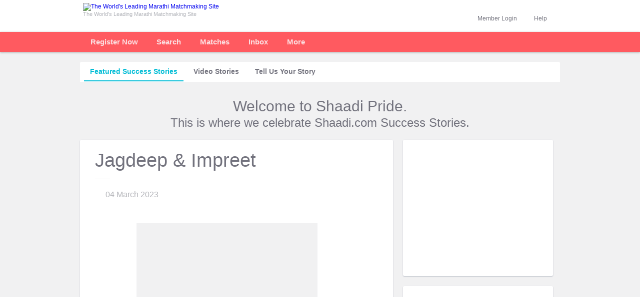

--- FILE ---
content_type: text/html; charset=UTF-8
request_url: https://www.marathishaadi.com/shaadi-info/matrimonial-success-stories/wedding?id=49208
body_size: 7223
content:

<!DOCTYPE html PUBLIC "-//W3C//DTD XHTML 1.0 Transitional//EN" "http://www.w3.org/TR/xhtml1/DTD/xhtml1-transitional.dtd"><html lang="en-US" xml:lang="en-US" xmlns="http://www.w3.org/1999/xhtml">
    <head>
        <title>Success Story of Jagdeep &amp; Impreet - Shaadi.com</title>        <meta name="Description" content="Shaadi.com showcases Jagdeep &amp; Impreet's wedding success story - Find your life partner on No.1 matchmaking site Shaadi.com" />
<meta name="keywords" content="matrimonial success stories,  shaadi success stories, success stories from  shaadi, marriage success stories" />
<meta name="title" content="Success Story of Jagdeep &amp; Impreet - Shaadi.com" />
<meta name="comment" content="Shaadi.com Matrimonial India showcases wedding success stories, Indian marriages." />
<meta name="document-classification" content="Matrimonial Service" />
<meta http-equiv="expires" content="0" />
<meta http-equiv="imagetoolbar" content="no" />
<meta http-equiv="Content-Type" content="text/html; charset=ISO-8859-1" />
<meta name="SKYPE_TOOLBAR" content="SKYPE_TOOLBAR_PARSER_COMPATIBLE" />        <meta name="google-site-verification" content="IpZAgpsBzgjTAQbWVpB62m4qweHhr7fkE7JNu6PeoRI;" /><meta name="y_key" content="0f98d4ad593a513e" /><meta name="msvalidate.01" content="" />                		
        
        <meta name=robots content=index, follow /><link rel=canonical href=https://www.shaadi.com/shaadi-info/matrimonial-success-stories/wedding/id/49208 />        <link href="/favicon-16.png" rel="icon" type="image/png" />
<link href="/favicon-32.png" rel="icon" type="image/png" />
<link href="/css/main-vs-70.css" media="screen" rel="stylesheet" type="text/css" />
<link href="/css/componant-vs-69.css" media="screen" rel="stylesheet" type="text/css" />
<link href="/css/sh-customer-relations-vs-2.css" media="screen" rel="stylesheet" type="text/css" />
                		
                                						



		        <script type="text/javascript" src="/js/shmodal-v7.js"></script>
<script type="text/javascript" src="/js/jquery/jquery-1.4.2.js"></script>
<script type="text/javascript" src="/js/community/homepage-vs-9.js"></script>
<script type="text/javascript" src="/js/top-left-menu-vs-5.js"></script>
<!--[if IE]> <script type="text/javascript" src="/js/excanvas.js"></script><![endif]-->
<script type="text/javascript" src="/js/jquery/jquery.bt.js"></script>
<script type="text/javascript" src="https://img.shaadi.com/ssi/js/jquery/jquery.hoverIntent.minified.js"></script>
<script type="text/javascript" src="/js/jquery/jquery.bgiframe.js"></script>
<script type="text/javascript" src="https://img.shaadi.com/community/js/jquery/jquery.cycle.all.latest.js"></script>
<script type="text/javascript" src="https://img.shaadi.com/ssi/js/jquery/jquery.blockUI-1.7.js"></script>
</head>
        <body><a name="top"></a>
		<!-- TOP BAND START -->
        
<div id="top_band">
                        <div id="app_band_top"></div>
                                <div class="main">
                                        <div class="top_logo_nw">
                                                <div class="logo" id="logo_div">
                        <a href="https://www.marathishaadi.com"><img src="https://img.shaadi.com/imgs/logos/community/marathi-4.png" alt="The World's Leading Marathi Matchmaking Site" title="The World's Leading Marathi Matchmaking Site" style="margin:6px 0 0 0" width="201" height="39" /></a>
                        <div class="tag_line">The World's Leading Marathi Matchmaking Site</div>
        </div>
                                                
                                                <div class="clear"></div>
                                        </div>
                                        <div class="top_login_nw" id="pre_help_login">

                        
                <div class="hide">
						<div id="hlp_section" onclick="hlp_section_reset();">
						<a href="javascript:void(0);" class="block fl">Help</a>
						<a href="javascript:void(0);" id="help_box_arrow" class="grey_dwn_arrow"></a>
						<div class="clearfix"></div>
							<div class="new_hlp_drp_dwn none" id="help_box" onclick="eventobj=event||window.event;eventobj.cancelBubble=true;">
								<ul>
                                        <li><a href="https://support.shaadi.com/support/home" target="_blank" rel="nofollow" class="grey block ">Help Desk</a></li>
                                                  
                                       <!-- <li><a target="_blank" href="/customer-relations/faq/membership" class="grey block ">Membership FAQs</a></li>-->
                                        <li><a href="https://my.marathishaadi.com/safety-center" target="_blank" class="grey block ">Be Safe Online</a></li>
                                        <li><a href="https://www.marathishaadi.com/meet" rel="nofollow" target="_blank" class="grey block ">Shaadi Meet</a></li>

                                        
									</ul><div class="clearfix"></div>
					</div>
                    </div>
					</div>
                                                
		<div id="social_login_box_wrap">
			<div id="login_section_pipe"></div>
			<div id="login_section" class="hide">
				<div onclick="login_section_reset();$('#searchbyid_box').hide();$('#reg_search_bg').show();$('#call_box').hide();$('#more_box').hide();$('#more_box_top').hide();disable_forms();" style="height:33px">
					<span class="profile_name profile_name_visitor">Member Login</span>
					<span class="arrow_dw" id="login_box_arrow"></span>
					<div class="clearfix"></div>
				</div>
				<form onsubmit="return validate_login_box();" class="none" id="login_box" name="loginpage" action="https://www.marathishaadi.com/registration/user/login-submit" method="post">
					<div class="login_frm_drp_dwn">
						<div class="frm_bg">
							<input type="text" class="input_box" id="login" name="email" placeholder="Mobile No. / Email ID" />
							<div class="clearfix"></div>

							<div class="login_box_error none" id="login_err_div"></div>
							<div class="clearfix"></div>
							<div class="spacer_5"></div>
							<input type="password" class="input_box" id="password" name="password" placeholder="Password" />
							<div class="clearfix"></div>

							<div class="login_box_error none" id="password_err_div"></div>
							<div class="clearfix"></div>
							<div class="spacer_5"></div>

							<div class="sign_in_btn_wrap">
								<span class="stay_signed_in">
									<input type="checkbox" id="remember_me" name="autologin" checked="checked" value="Y">
									<span class="stay_signed_txt">Stay Logged in</span>
									<span id="login_help" class="icon_help"></span>
									<a class="forgot_pwd_link" href="javascript:void(0);"  onclick="goToLocation('frPwd');" >Forgot Password?</a>
								</span>
								<div class="clearfix"></div>
							</div>

							<div class="sign_in_btn_wrap">
								<input type="submit" class="pos_act_btn_green_med btnLogin" value="Login" />
							</div>
							<div class="clearfix"></div>
							<div class="social_sign_in_btn_wrap">
								<div class="memberLoginOrDevider"></div>
								<div class="sign_in_btn_wrap zeroMargin">
									<input type="button" class="pos_act_btn_green_med loginWithOtp" value="Login with OTP" onclick="goToLocation('withOtp');" />
								</div>
								<div class="clearfix"></div>
							</div>
							<script>
							   function goToLocation(clType){
							   	var userName = $("#login").val();
							   	var goUrl = (clType === "frPwd") ? "https://my.marathishaadi.com/forgot-password/user" : "https://my.marathishaadi.com/otp-login/user";
							   	if(userName !== ""){
		                            goUrl = goUrl+"?username="+userName;
		                        }
							   	this.location = goUrl;
							   }
								function socialMediaReg(data)
								{	 							 
									var redirectUrl = "https://www.marathishaadi.com/registration/user/login-submit/msg/"+data.rm;

									if(data != undefined && data != "")
									{
										if(data.status == "reg1_5")
										{
											redirectUrl = data.response_url;
										}
										else if(data.status == "auto_login")
										{
											redirectUrl = "https://www.marathishaadi.com/registration/user/login-submit/enc_log/"+data.el+"/enc_pass/"+data.ep;
										}
										
										if(data.uid != undefined && data.uid != "")
										{
											redirectUrl = redirectUrl + "/uid/" +data.uid;
										}
									}

									setTimeout(function(){
										this.location = redirectUrl;
									},500);
								}
							</script>
						</div>
					</div>
				</form>
			</div>
		</div>
		<div class="download_app_wrap">
                                                        
                                                </div><div class="clear"></div>
                                        </div>
                                        <div class="clear"></div>
                                </div>
                </div>        <!-- TOP BAND END -->

        <!-- MENU START -->
			<div id="wrap2"><div class="main">
                                <div class="logo_outer none">
                                    <a href="https://www.marathishaadi.com"><img src="https://img.shaadi.com/imgs/logos/community/marathi-sticky-v2.png" alt="The World's Leading Marathi Matrimonial Site" title="The World's Leading Marathi Matrimonial Site" /></a>
                                </div>
                                <div id="nav_band">
                                <ul class="topnav"><li class='tab_separator'>
                            <div>
                            <div id="registertab" class='reg_link'>
                                    <a class="text" href="/registration/user/index">Register Now</a>
                                </div>
                            </div>
                        </li><div id='tour_step2' data-step='2'><li class='tab_separator' id='search_li'><div class=""><div class='wrap_middle'><a class="text" href="/search?loc=top-nav" >Search<span class="dd_arrow"></span></a><ul id= "partner_search_menu" class="subnav">
                <li><a href="/search?search_type=smart_search&loc=top-nav" >Advanced Search</a></li>
                <li><a href="/search?search_type=basic_search&loc=top-nav" >Basic Search</a></li>
                <li><a href="/search?search_type=whoisonline&loc=top-nav" >Who is Online</a></li><li><a href="/search?search_type=specialcase_search&loc=top-nav" >Special Cases</a></li></ul></div></li><li class='tab_separator' id='matches_li'><div class=""><div class='wrap_middle'><a id="daily_or_mymatches" class="text" href="/search/partner?loc=top-nav&cltrk=y"  >Matches<span class="dd_arrow"></span></a>
                    <ul id= "matches_menu" class="subnav">
                        
                            <li><a  href="/search/partner?loc=top-nav" >Preferred Matches </a></li>
                            <li><a href="/profile/discovery?loc=top-nav" >Discover</a></li>
                             <li><a href="/search/broader?loc=top-nav" >Broader Matches </a></li>
                            <li><a href="/search/ematchmaker?loc=top-nav" >2-way Matches</a></li>
                            <li><a href="/search/personal?loc=top-nav" >Reverse Matches</a></li>
                            <li><a href="/profile/shortlist?loc=top-nav" >Maybe's and Shortlists</a></li>
                    </ul></div></div></li></div><div id='tour_step3' data-step='3'><li class='tab_separator'><div class=""><div class='wrap_middle'><a class="text"  href="/inbox/pending">Inbox<span class="dd_arrow"></span></a>
                <ul id= "inbox_menu" class="subnav">
                        <li><a  href="/inbox/pending" >Inbox</a></li>
                        <li><a href="/inbox/accepted" >Accepted</a></li>
                        <li><a href="/inbox/sent" >Sent</a></li>
                        <li><a href="/inbox/archived" >Deleted</a></li>
                        <li><a href="/inbox/filteredout" >Filtered Out</a></li>
                        <li><a href="/inbox/notifications" >Notifications</a></li>
                                                    <li><a href="/inbox/contact-summary" >Call / SMS Log</a></li></ul>
                </div>
            </div></li></div><li id='more_services_li'><div class=""><div class='wrap_middle'><a href="/services/explore" class='text' >More</a>
            <ul id= "more_services_menu" class="subnav"><li><a  target='_blank' href="/services/mobile">Shaadi Mobile</a></li>
		<li><a href="http://www.shaadicentre.com" rel='nofollow' target='_blank'>Shaadi Centres</a></li>
		<li><a href="http://www.selectshaadi.com/select" target='_blank'>Select Shaadi</a></li>
		<li><a href="/shaadi_info/matrimonial_success_stories/index.php" target='_blank'>Success Stories</a></li>
		<li><a href="http://labs.shaadi.com" rel='nofollow' target='_blank'>Shaadi Labs</a></li><li><a href="http://blog.shaadi.com" target='_blank'>Shaadi.com Blog</a></li><li><a href="/payment/index/solitaire" target='_blank'>Membership plans <span class="unified_counter fr">New</span></a>
        <div class="clearfix"></div></li></ul>
        </div>
        </div>
        </li></ul></div><div id='post_help_login' class='top_login_nw none'></div><br clear="all" /></div></div>       <!-- MENU END -->
<div class="success_story_body">
	<div id="pg_wrap">


<!--[if IE]><br clear="all" /><![endif]-->
            
  
<div id="success_story">
	<div class="ss_top_tab">
		<ul>
			<li>
						<a href="https://www.marathishaadi.com/info/matrimonial-success-stories/featured" class="top_link top_link_active">featured success stories</a>
					</li>
					<li>
						<a href="https://www.marathishaadi.com/info/matrimonial-success-stories/videos" class="top_link">video  stories</a>
					</li>
					<li>
						<a href="https://www.marathishaadi.com/shaadi-info/matrimonial-success-stories/submit-sstory" class="top_link">tell us your story</a>
					</li>		</ul>
	</div>
	<div class="ss_congratulations">
		<div class="ss_main_title"></div><div class="spacer_5"></div>
		<div class="ss_main_welcome">
		Welcome to Shaadi Pride.<br />
		<span>This is where we celebrate Shaadi.com Success Stories.</span> </div>
	</div>

	<div>
		<div class="ss_main_wrap_left">
			<div class="ss_copy">
				<div class="ss_title">Jagdeep &amp; Impreet</div>
				<div class="ss_line"></div>

				<div class='ss_wdate'>04 March 2023</div>
				<script language="javascript" type="text/javascript">
					$(document).ready(function(){
						if($("#successslider li").length > 1 ){
							$('#successslider').after('<div id="nav" class="ss_pagination">').cycle({
									fx:      'fade',
									speed:  'fast',
									timeout:  0,
									containerResize: 0,
									pager:   '#nav',
									// callback fn that creates a thumbnail to use as pager anchor
									pagerAnchorBuilder: function(idx, slide) {
										return '<a href="#" class="tabs"></a>';
									}

							});
						}
						else if($("#successslider li").length < 1 ) {
							$(".ss_carousel").css("display","none");
						}
					});
				</script>
				<div class="ss_carousel">
					<ul id="successslider" class="slideshow">
						 						<li style="background-image:url(https://img.shaadi.com/success-story/nSH23957975-QSH80313623-big.jpg);"></li>
											</ul>
				</div>
				Met my life partner with the help of you guys. We both are super happy.			</div>
			<div class="ss_footer">
			<div class="ss_story_line"></div>
        "Shaadi.com Team congratulates <span>Jagdeep &amp; Impreet</span>. We wish you both a happy future."			</div>
		</div>

		<div class="fl">
			<div class="success_right_wrapper">
				<div class="success_digital_album_small">
					<div class="success_terms_condition_2">
						<a class="white" href="javascript:void();" onclick="popup_6ba=window.open('/dri-ss-tnc.php', 'popup_6ba', 'width=' + 710 + ', height=' + 460 + ', scrollbars=yes, left=' + ((screen.availWidth / 2) - (710 / 2)) + ', top=' + ((screen.availHeight / 2) - (460 / 2)) + ''); popup_6ba.focus(); return false;" class="secondary_link">T&C Apply</a>
					</div>
				</div>				
			</div>
			<div class="success_right_wrapper mar_t_20">
				<div class="success_own_video_small">
					<div class="success_terms_condition_3"><a class="white" href="javascript:void();" onclick="popup_6ba=window.open('/dri-ss-tnc.php', 'popup_6ba', 'width=' + 710 + ', height=' + 460 + ', scrollbars=yes, left=' + ((screen.availWidth / 2) - (710 / 2)) + ', top=' + ((screen.availHeight / 2) - (460 / 2)) + ''); popup_6ba.focus(); return false;" class="secondary_link">T&C Apply</a></div>
				</div>
			</div>
		</div>
		<div class="clear"></div>

	</div>
	<div class="clear"></div>
	<div class="spacer_10"></div>

	</div>
</div>		<div class="clearfix"></div>
	</div>
	<div id="footer_wrap">
		<script>
		ShaadiDataLayer= [{
		'pageCategory': 'signup',
		}];
		</script><div id="footer_common">
			<div class="footer_bottom">
				<div title="Shaadi" class="bottom_logo"></div>

				<div class="company_info"><b>MarathiShaadi</b>, an exclusive matrimonial service for Marathis, is part of Shaadi.com Matrimonials, one of India's best known brands and the world's largest matrimonial service.  With the objective of helping people find happiness, the company pioneered online match-making in 1996 and continues to lead the exciting <h3>matrimony</h3> category after more than a decade.  By redefining the way people meet for marriage, Shaadi.com has created a world-renowned service touching over 35 million people. <a class="secondary_link" href="/introduction/index/letter-from-cmd" >Learn more</a><a class="grey_right_small_arrow"  href="/introduction/index/letter-from-cmd"  ></a>

								<div class="spacer_5 clearfix"></div>	<span class="coutry_matrimony_links">
															<a href="/matrimony/india-matrimony">India</a> |
															<a href="/matrimony/usa-nri-matrimony">USA</a> |
															<a href="/matrimony/canada-nri-matrimony">Canada</a> |
															<a href="/matrimony/united-kingdom-nri-matrimony">UK</a> |
															<a href="/matrimony/singapore-nri-matrimony">Singapore</a> |
															<a href="/matrimony/australia-nri-matrimony">Australia</a> |
						</span>
													<span class="coutry_matrimony_more">
                                                        <a class="secondary_link" href="/matrimonials/countries">NRI Matrimonials</a><a class="grey_right_small_arrow" href="/matrimonials/countries"></a>
									</span></div><div class="help_us_improve"><script type="text/javascript" async="" src="https://stats.g.doubleclick.net/dc.js"></script><script language="javascript" src="https://img.shaadi.com/ssi/js/hp_flash_js/AC_OETags.js"></script>

											<div id="secure_img">
					<a href="/introduction/index/safety-privacy-security" target="_blank"><img src="https://img2.shaadi.com/assests/2023/payment/money-back-guarantee-small-footer.png" width="251" height="66" alt="100% SECURE" title="100% SECURE" border="0" /></a>
			</div><br clear="all" />

							<div class="spacer_4"></div>
										<span class="help_shaadi"><a href="https://support.shaadi.com/support/tickets/new" rel="nofollow" target="_blank">Help us improve Shaadi.com</a></span>
							</div><div class="clearfix"></div>
				    </div><div class="footer_bot_border_wrapper padding_class_footer_bot_border_wrapper" style= "padding: 15px !important;">
					<div class="footer_bot_border"></div>
				</div>
		</div><div class="none"><script type="text/javascript">

                  var _gaq = _gaq || [];
                  _gaq.push(['_setAccount', 'UA-1319529-1']);
                  _gaq.push(['_setCustomVar', 1, 'Sessions', 'marathishaadi.com | Non-Loggedin', 2]);_gaq.push(['_setCustomVar', 5, 'Status', 'NULL | NULL | NULL', 1]);_gaq.push(['_setVar', '0']);_gaq.push(['_trackPageview']);
                  (function() {
                    var ga = document.createElement('script'); ga.type = 'text/javascript'; ga.async = true;
                    ga.src = ('https:' == document.location.protocol ? 'https://' : 'http://') + 'stats.g.doubleclick.net/dc.js';
                    var s = document.getElementsByTagName('script')[0]; s.parentNode.insertBefore(ga, s);
                  })();
                  </script><script type="text/javascript">
							var axel = Math.random() + "";
							var a = axel * 10000000000000;
							document.write('<iframe src="https://4291615.fls.doubleclick.net/activityi;src=4291615;type=invmedia;cat=xKZRdyVA;u1=;u2=;u3=;u4=211;u5=;u6=Direct;u7=Shaadi-Direct;u8=Direct;u9=;u10=Unregistered;u11=0;ord=' + a + '?" width="1" height="1" frameborder="0" style="display:none"></iframe>');
						</script>
						<noscript>
							<iframe src="https://4291615.fls.doubleclick.net/activityi;src=4291615;type=invmedia;cat=xKZRdyVA;u1=;u2=;u3=;u4=211;u5=;u6=Direct;u7=Shaadi-Direct;u8=Direct;u9=;u10=Unregistered;u11=0;ord=1?" width="1" height="1" frameborder="0" style="display:none"></iframe>
						</noscript><script type="text/javascript">
						   var google_tag_params = {
                               dynx_itemid: "",
                               dynx_pagetype: "",
                               dynx_totalvalue: "",
							   u1:"",
							   u2:"",
							   u3:"",
							   u4:"211",
							   u5:"",
							   u6:"Direct",
							   u7:"Shaadi-Direct",
							   u8:"Direct",
							   u9:"",
							   u10:"Unregistered",
							   u11:"0"
					   		}
					   </script><script type="text/javascript">
                        /* <![CDATA[ */
                        var google_conversion_id = 1026270854;
                        var google_custom_params = window.google_tag_params;
                        var google_remarketing_only = true;
                        /* ]]> */
                        </script>
                        <script type="text/javascript" src="//www.googleadservices.com/pagead/conversion.js">
                        </script>
                        <noscript>
                        <div style="display:inline;">
                        <img height="1" width="1" style="border-style:none;" alt="" src="//googleads.g.doubleclick.net/pagead/viewthroughconversion/1026270854/?value=0&amp;guid=ON&amp;script=0"/>
                        </div>
                        </noscript>
            <script>
              (function(i,s,o,g,r,a,m){i['GoogleAnalyticsObject']=r;i[r]=i[r]||function(){
              (i[r].q=i[r].q||[]).push(arguments)},i[r].l=1*new Date();a=s.createElement(o),
              m=s.getElementsByTagName(o)[0];a.async=1;a.src=g;m.parentNode.insertBefore(a,m)
              })(window,document,'script','//www.google-analytics.com/analytics.js','ga');ga('create', 'UA-1319529-13', 'auto');ga('send', 'pageview');ga('set', 'dimension1', 'NULL | NULL | NULL');ga('set', 'dimension2', '');ga('set', 'dimension3', '');ga('set', 'dimension4', '0');ga('set', 'dimension5', '0');ga('set', 'dimension6', '0');ga('set', 'dimension8', 'Desktop');</script><script type="text/javascript">window.DA = window.DA || {};DA.CONFIG = {
		    			startPageViewTracking : 0,
		    			ajaxPageViewTrackingFlag : 0,
		};</script>
    	<script type="text/javascript">
    		ga('create', 'UA-1319529-8', 'auto', 'gaVirtualPage');
        	ga('gaVirtualPage.send', 'pageview');
    		function trackGaVp(page){
    			ga('gaVirtualPage.send', 'pageview', page);
    		}
    	</script><!-- Google Tag Manager -->
        <noscript><iframe src='https://www.googletagmanager.com/ns.html?id=GTM-KD8SG22'
height='0' width='0' style='display:none;visibility:hidden'></iframe></noscript>

<script>(function(w,d,s,l,i){w[l]=w[l]||[];w[l].push({'gtm.start':
new Date().getTime(),event:'gtm.js'});var f=d.getElementsByTagName(s)[0],
j=d.createElement(s),dl=l!='dataLayer'?'&l='+l:'';j.async=true;j.src=
'https://www.googletagmanager.com/gtm.js?id='+i+dl;f.parentNode.insertBefore(j,f);
})(window,document,'script','ShaadiDataLayer','GTM-KD8SG22');</script>
<!-- End Google Tag Manager --></div><script type="text/javascript"></script><script type="text/javascript">
            (function() {
                function fireEvent(abid,  vars) {
                    var loggerUrl = "http://107.21.246.135/insert_event_generic/?abid="+abid+"&";
                    var parameters="";
                    for (var i in vars) {
                        if (vars.hasOwnProperty(i)) {
                            parameters += "var_" + i + "=" + encodeURIComponent(vars[i])+ "&";
                        }
                    }
                    new Image().src = loggerUrl + parameters + "_="+new Date().getTime();
                }
                window.__shabt = fireEvent;
            })();
		</script>
		<style>
		div#fixme-at-bottom {
			position:fixed;
			right:0px;
            z-index:1;
			display:block;
		}
		</style><div id="fixme-at-bottom" style="display:none;"><a href="/registration/user/?btn=2" title= "FREE Matches on Email" alt='FREE Matches on Email'><img src="https://img.shaadi.com/imgs/home/sep09/free-matches.gif" border="0" /></a></div>
						<script language="javascript">
							function setImpressionCookie(name, value, expires, path, domain, secure)
							{
								var curCookie = name + "=" + escape(value) +
									((expires) ? "; expires=" + expires.toGMTString() : "") +
									((path) ? "; path=" + path : "") +
									((domain) ? "; domain=" + domain : "") +
									((secure) ? "; secure" : "");
								 document.cookie = curCookie;
							}
							setImpressionCookie('ab_impression_email_matches', 'Y', '', '/', '.shaadi.com');
						</script>
						
		<script language="javascript">

			if (navigator.appName=="Microsoft Internet Explorer")
			{
				var arrAppVersion1 = navigator.appVersion.split(";");

				var arrAppVersion2 = arrAppVersion1[1].split(" ");

				if (arrAppVersion2[2]<"7.0")
				{
					$('#fixme-at-bottom').css('display', 'none');
				}
			}

			var sheight= (screen.height/2)-141+"px";

		$('#fixme-at-bottom').css('top', sheight);

		document.getElementById("fixme-at-bottom").style.top=(screen.height/2)-141+"px";

		</script>
		
			<script language="javascript" src="https://img.shaadi.com/ssi/js/hp_flash_js/AC_OETags.js"></script>
			<script type="text/javascript" language="JavaScript">
				var requiredMajorVersion = 9;
				var requiredMinorVersion = 6;
				var requiredRevision = 28;
				var showFlash = "no";
				var hasProductInstall = DetectFlashVer(6, 0, 65);
				var hasRequestedVersion = DetectFlashVer(requiredMajorVersion, requiredMinorVersion, requiredRevision);

				if (hasProductInstall && !hasRequestedVersion ) {
					showFlash = "no";
				}
				else if (hasRequestedVersion) {
					showFlash = "yes";
				}
				else {
					showFlash = "no";
				}

				$.ajax({
					type: "GET",
					cache: false,
					url: "/ajax/set-flash-cookie/is_flash_installed/" + showFlash,
					success: function(data) { }
				});
			</script>
		<script type="text/javascript" language="JavaScript">
                        $("#image-badge").show();
                    </script><script type="text/javascript">$(document).ready(function(){if(typeof Waves != "undefined") {Waves.init()}});</script>
			<div id="copyrightswrap">
				<div class="copyright_txt"><span>&copy; 1996-2026 Shaadi.com  - The World's No.1 Matchmaking Service&trade;</span></div>
				<div class="copyright_txt copyright_fr">
					Passionately created by <a target="_blank" class="secondary_link" href="http://people-group.com/" rel="nofollow">People Group</a><a target="_blank" class="grey_right_small_arrow" href="http://people-group.com/" rel="nofollow"></a>
				</div>
			<div class="clearfix"></div>
		</div>
			</div>
        <script type="text/javascript" src="/js/waves/waves.min-vs-1.js"></script>	</div>
</body>
</html>


--- FILE ---
content_type: text/javascript
request_url: https://www.marathishaadi.com/js/jquery/jquery.bgiframe.js
body_size: 1551
content:
/* Copyright (c) 2006 Brandon Aaron (http://brandonaaron.net)
 * Dual licensed under the MIT (http://www.opensource.org/licenses/mit-license.php) 
 * and GPL (http://www.opensource.org/licenses/gpl-license.php) licenses.
 *
 * $LastChangedDate: 2007-06-20 03:23:36 +0200 (Mi, 20 Jun 2007) $
 * $Rev: 2110 $
 *
 * Version 2.1
 */

(function($){

/**
 * The bgiframe is chainable and applies the iframe hack to get 
 * around zIndex issues in IE6. It will only apply itself in IE 
 * and adds a class to the iframe called 'bgiframe'. The iframe
 * is appeneded as the first child of the matched element(s) 
 * with a tabIndex and zIndex of -1.
 * 
 * By default the plugin will take borders, sized with pixel units,
 * into account. If a different unit is used for the border's width,
 * then you will need to use the top and left settings as explained below.
 *
 * NOTICE: This plugin has been reported to cause perfromance problems
 * when used on elements that change properties (like width, height and
 * opacity) a lot in IE6. Most of these problems have been caused by 
 * the expressions used to calculate the elements width, height and 
 * borders. Some have reported it is due to the opacity filter. All 
 * these settings can be changed if needed as explained below.
 *
 * @example $('div').bgiframe();
 * @before <div><p>Paragraph</p></div>
 * @result <div><iframe class="bgiframe".../><p>Paragraph</p></div>
 *
 * @param Map settings Optional settings to configure the iframe.
 * @option String|Number top The iframe must be offset to the top
 * 		by the width of the top border. This should be a negative 
 *      number representing the border-top-width. If a number is 
 * 		is used here, pixels will be assumed. Otherwise, be sure
 *		to specify a unit. An expression could also be used. 
 * 		By default the value is "auto" which will use an expression 
 * 		to get the border-top-width if it is in pixels.
 * @option String|Number left The iframe must be offset to the left
 * 		by the width of the left border. This should be a negative 
 *      number representing the border-left-width. If a number is 
 * 		is used here, pixels will be assumed. Otherwise, be sure
 *		to specify a unit. An expression could also be used. 
 * 		By default the value is "auto" which will use an expression 
 * 		to get the border-left-width if it is in pixels.
 * @option String|Number width This is the width of the iframe. If
 *		a number is used here, pixels will be assume. Otherwise, be sure
 * 		to specify a unit. An experssion could also be used.
 *		By default the value is "auto" which will use an experssion
 * 		to get the offsetWidth.
 * @option String|Number height This is the height of the iframe. If
 *		a number is used here, pixels will be assume. Otherwise, be sure
 * 		to specify a unit. An experssion could also be used.
 *		By default the value is "auto" which will use an experssion
 * 		to get the offsetHeight.
 * @option Boolean opacity This is a boolean representing whether or not
 * 		to use opacity. If set to true, the opacity of 0 is applied. If
 *		set to false, the opacity filter is not applied. Default: true.
 * @option String src This setting is provided so that one could change 
 *		the src of the iframe to whatever they need.
 *		Default: "javascript:false;"
 *
 * @name bgiframe
 * @type jQuery
 * @cat Plugins/bgiframe
 * @author Brandon Aaron (brandon.aaron@gmail.com || http://brandonaaron.net)
 */
$.fn.bgIframe = $.fn.bgiframe = function(s) {
	// This is only for IE6
	if ( $.browser.msie && parseInt($.browser.version) <= 6 ) {
		s = $.extend({
			top     : 'auto', // auto == .currentStyle.borderTopWidth
			left    : 'auto', // auto == .currentStyle.borderLeftWidth
			width   : 'auto', // auto == offsetWidth
			height  : 'auto', // auto == offsetHeight
			opacity : true,
			src     : 'javascript:false;'
		}, s || {});
		var prop = function(n){return n&&n.constructor==Number?n+'px':n;},
		    html = '<iframe class="bgiframe"frameborder="0"tabindex="-1"src="'+s.src+'"'+
		               'style="display:block;position:absolute;z-index:-1;'+
			               (s.opacity !== false?'filter:Alpha(Opacity=\'0\');':'')+
					       'top:'+(s.top=='auto'?'expression(((parseInt(this.parentNode.currentStyle.borderTopWidth)||0)*-1)+\'px\')':prop(s.top))+';'+
					       'left:'+(s.left=='auto'?'expression(((parseInt(this.parentNode.currentStyle.borderLeftWidth)||0)*-1)+\'px\')':prop(s.left))+';'+
					       'width:'+(s.width=='auto'?'expression(this.parentNode.offsetWidth+\'px\')':prop(s.width))+';'+
					       'height:'+(s.height=='auto'?'expression(this.parentNode.offsetHeight+\'px\')':prop(s.height))+';'+
					'"/>';
		return this.each(function() {
			if ( $('> iframe.bgiframe', this).length == 0 )
				this.insertBefore( document.createElement(html), this.firstChild );
		});
	}
	return this;
};

// Add browser.version if it doesn't exist
if (!$.browser.version)
	$.browser.version = navigator.userAgent.toLowerCase().match(/.+(?:rv|it|ra|ie)[\/: ]([\d.]+)/)[1];

})(jQuery);

--- FILE ---
content_type: text/javascript
request_url: https://www.marathishaadi.com/js/top-left-menu-vs-5.js
body_size: 2042
content:
var login,password,remember_me="";function closeAllDropdown(b){var a="";if(b!=null&&typeof b!=="undefined"){a=b.target;}while(a&&!a.id&&typeof a.offsetParent!="unknown"){a=a.offsetParent;
}if(a&&(a.id=="unified_refine_opt2_menu")){$("#unified_refine_opt").hide();}if(a&&(a.id=="unified_refine_opt_menu")){$("#unified_refine_opt2").hide();}if(a&&(a.id.substring(0,a.id.indexOf("_"))=="shortlist"||a.id.substring(0,a.id.indexOf("_"))=="createshortlist"||a.id.substring(0,a.id.indexOf("_"))=="addNewShortlistButton"||a.id.substring(0,a.id.indexOf("_"))=="addlistname"||a.id.substring(0,a.id.indexOf("_"))=="shortlistdiv"||a.id.substring(0,a.id.indexOf("_"))=="shortlistButtonLabel"||a.id.substring(0,16)=="create_new_list_"||a.id.substring(0,a.id.indexOf("_"))=="addtoshortlist"||a.id.substring(0,a.id.indexOf("_"))=="addshortlistdiv")){$("div[id^=blockreport_]").hide();
return;}if(a&&(a.id=="act_neg_drop_down"||a.id=="arrow_more"||a.id=="act_neg_more_drop_down")){$("div[id^=shortlist_title_]").removeClass("prof_shortlist_dropdwn");
$("div[id^=shortlistdiv_]").hide();$("span[id^=shortlistdiv_]").hide();return;}if(a&&((a.id).search("ntclose")==0||a.id=="notification"||a.id=="inboxcontent"||a.id=="inboxmessage"||a.id=="inbox"||a.id=="noterequest"||a.id=="chat"||a.id=="viewlink"||a.id=="livehelp"||a.id=="less_myshaadi"||a.id=="help_menu"||a.id=="help_span"||a.id=="more_myshaadi"||a.id=="less_partnersearch"||a.id=="more_partnersearch"||a.id=="save_search"||a.id=="more_myshaadi_bold"||a.id=="more_myshaadi_img"||a.id=="less_myshaadi_img"||a.id=="less_myshaadi_bold"||a.id=="less_partnersearch_img"||a.id=="less_partnersearch_bold"||a.id=="more_partnersearch_bold"||a.id=="more_partnersearch_img"||a.id=="unified_refine_opt2_menu"||a.id=="unified_refine_opt_menu"||a.id=="shortlist-filter-dd"||a.id=="add_new_list"||a.id=="create_list_btn"||a.id=="create_list"||a.id=="saved_search_select")){return;
}$("span.tool_top_callout").show();$("#unified_refine_opt").hide();$("#unified_refine_opt2").hide();$("#saved_search_select .options_box").hide();$("#saved_search_select .select_arrow_invert").addClass("select_arrow");
$("#saved_search_select .select_arrow_invert").removeClass("select_arrow_invert");$("div[id^=shortlist_title_]").removeClass("prof_shortlist_dropdwn");
$("div[id^=shortlistdiv_]").hide();$("span[id^=shortlistdiv_]").hide();$("#shortlist_all_member_dd").hide();if($.isFunction(window.resetCreateShortlistLink)){resetCreateShortlistLink();
$("#add_new_list_message").hide();}$("div[id^=blockreport_]").hide();$("#livehelp").hide();$("#responsepopup").hide();}var createCookie=function(d,e,f){var b=window.location.hostname.split(".");
document.domain=b[b.length-2]+"."+b[b.length-1];var a;if(f){var c=new Date();c.setTime(c.getTime()+(f*24*60*60*1000));a="; expires="+c.toGMTString();}else{a="";
}document.cookie=d+"="+e+a+"; domain=."+document.domain+"; path=/";};function getCookie(a){if(document.cookie.length>0){c_start=document.cookie.indexOf(a+"=");
if(c_start!=-1){c_start=c_start+a.length+1;c_end=document.cookie.indexOf(";",c_start);if(c_end==-1){c_end=document.cookie.length;}return unescape(document.cookie.substring(c_start,c_end));
}}return"";}$(document).ready(function(){var b=$.browser=="msie"&&$.browser.version<7;if(!b){var f=$("#wrap2").offset().top-parseFloat($("#wrap2").css("margin-top").replace(/auto/,0));
var a=$("#wrap2").offset().top-parseFloat($("#wrap2").css("margin-top").replace(/auto/,0))-$("#app_promotion_band").outerHeight();$(window).scroll(function(g){f=($("#app_promotion_band:visible").length==0)?a:f;
if($("#acc_box").is(":visible")){$("#acc_box").hide();$("#acc_box_arrow").removeClass("grey_up_arrow").addClass("grey_dwn_arrow");}var h=$(this).scrollTop();
if(h>=f){$("#wrap2").addClass("top_band_fixed");$("#outer_help").show();$("#photodock_pending_container").hide();$("#photodock_box").hide();$("#photodock_box_arrow").addClass("photo_upload_down_arr").removeClass("photo_upload_up_arr");
$("#photodock_section").removeClass("layer_active");$("#docking_flash_upload_button object").each(function(){$(this).addClass("hidden");});if($("#post_help_login").html()==""){login=$("#login").attr("value");
password=$("#password").attr("value");remember_me=($("#remember_me").attr("checked")?"checked":"");$("#post_help_login").html($("#pre_help_login").html()).show();
$("#pre_help_login").html("").hide();$("#login").attr("value",login);$("#password").attr("value",password);$("#remember_me").attr("checked",remember_me);
}$(".logo_outer").show();$("#settings_new_note").hide();}else{$("#wrap2").removeClass("top_band_fixed");$("#photodock_pending_container").show();$("#outer_help").hide();
if($("#pre_help_login").html()==""){login=$("#login").attr("value");password=$("#password").attr("value");remember_me=($("#remember_me").attr("checked")?"checked":"");
$("#pre_help_login").html($("#post_help_login").html()).show();$("#post_help_login").html("").hide();$("#login").attr("value",login);$("#password").attr("value",password);
$("#remember_me").attr("checked",remember_me);}$(".logo_outer").hide();if(!$("#help_box").is(":visible")&&!$("#login_box").is(":visible")){$("#settings_new_note").show();
}}});}var e="";var c=null;var d=getCookie("rippleUpgradeShown");if(!d){createCookie("rippleUpgradeShown",true,1);}$("ul.topnav li div.wrap_middle").hover(function(){e=this;
c=setTimeout(function(){$(e).attr("class","wrap_middle_hover");$(e).children("ul.subnav").attr("class","subnav_hover");$("#acc_box_arrow").addClass("grey_dwn_arrow").removeClass("grey_up_arrow");
$("#help_box_arrow").addClass("grey_dwn_arrow").removeClass("grey_up_arrow");$("#login_box_arrow").addClass("arrow_dw").removeClass("arrow_up");$("#login_box").hide();
$("#acc_box").hide();$("#help_box").hide();if($(e).parent().hasClass("pageactive")){$(e).parent().addClass("active_hover").removeClass("pageactive");}},200);
},function(){clearTimeout(c);$(this).attr("class","wrap_middle");$(this).children("ul.subnav_hover").attr("class","subnav");if($(e).parent().hasClass("active_hover")){$(e).parent().addClass("pageactive").removeClass("active_hover");
}});$(".less_show").hide();$("li.more_li").click(function(){$(this).parent().find("a.more_show").hide();$(this).parent().find("li.less_show").show();$(this).parent().find("a.less_show").show();
$(this).css("border","none");});$("li.less_li").click(function(){$(this).parent().find("li.less_show").hide();$(this).parent().find("a.less_show").hide();
$(this).parent().find("a.more_show").show();$(this).parent().find("li.more_li").css({"border-top":"1px solid #FFFFFF","border-bottom":"1px solid #E9E9E9"});
});$("div #nav_wrap ul li span").click(function(){$("#my_matches_new_note").slideUp();});});$(function(){$(document).click(function(a){closeAllDropdown(a);
});});function more(b){var a=$("#"+b);if(a!=null){a.attr("style","display:block");}}function less(b){var a=$("#"+b);if(a!=null){a.attr("style","display:none");
}}function dismissmatchescallout(){$("<iframe />",{name:"dmsm_iframe",id:"dmsm_iframe",style:"display:none",src:"/ajax/dismiss-info-callout/type/matches"}).appendTo("body");
$("#my_matches_new_note").remove();}function dismissshortlistcallout(){$("<iframe />",{name:"dmsm_iframe",id:"dmsm_iframe",style:"display:none",src:"/ajax/dismiss-info-callout/type/shortlist_broader"}).appendTo("body");
$("#my_matches_new_note").remove();}function dismisscallout(b,a){$("<iframe />",{name:"dmsm_iframe",id:"dmsm_iframe",style:"display:none",src:"/ajax/dismiss-info-callout/type/"+b}).appendTo("body");
$("#"+a).remove();}function dismissAlert(c,b){var a="";$.each(c,function(d,e){a+="/"+d+"/"+e;});$("<iframe />",{name:"dmsm_iframe",id:"dmsm_iframe",style:"display:none",src:"/ajax/dismiss-alert"+a}).appendTo("body");
if(typeof b!="undefined"){$("#"+b).remove();}}function dismissNotifyLayer(a){$.ajax({type:"POST",url:"/ajax/dismiss-notify-layer",data:a,success:function(b){}});
}function dismissSessionAlert(b,a){$.get("/ajax/dismiss-session-alert/type/"+b.type+"/se/"+b.se);if(typeof a!="undefined"){$("#"+a).remove();}}